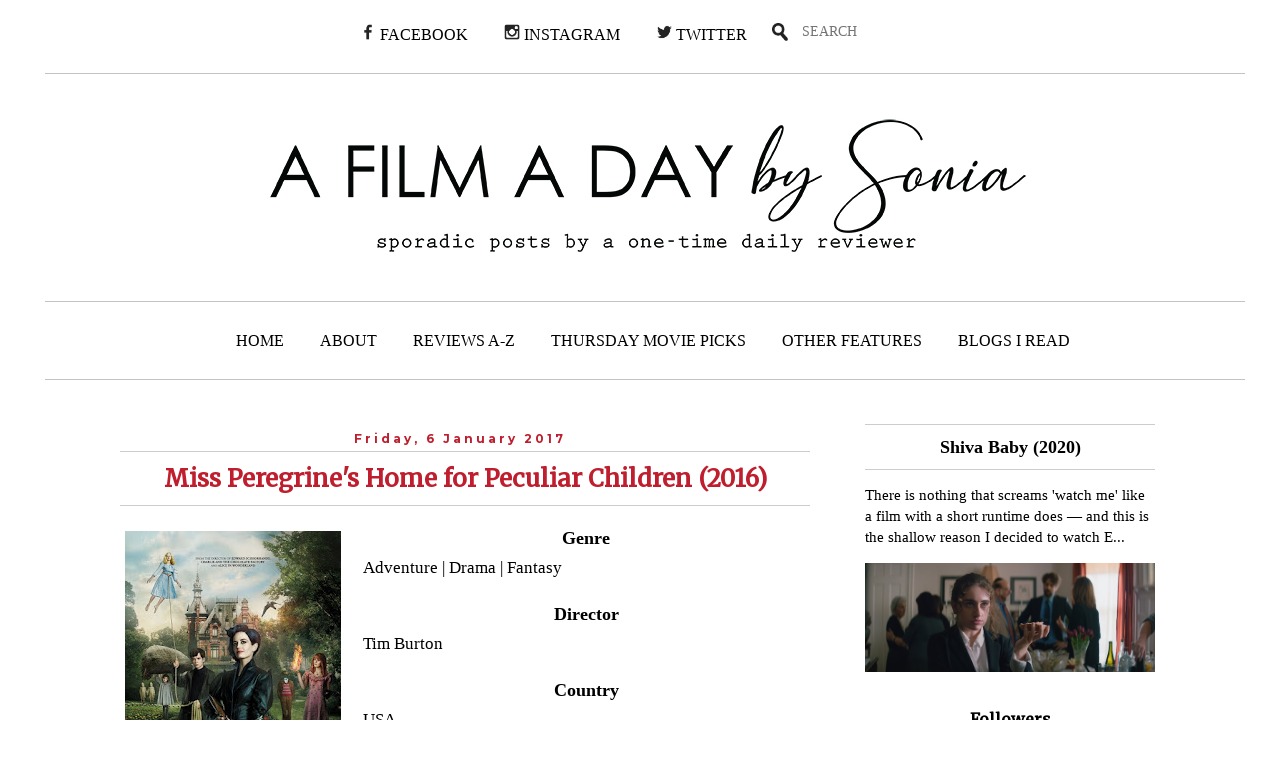

--- FILE ---
content_type: text/html; charset=utf-8
request_url: https://www.google.com/recaptcha/api2/aframe
body_size: 268
content:
<!DOCTYPE HTML><html><head><meta http-equiv="content-type" content="text/html; charset=UTF-8"></head><body><script nonce="IHXDALCw4AIvYOir-qlsUw">/** Anti-fraud and anti-abuse applications only. See google.com/recaptcha */ try{var clients={'sodar':'https://pagead2.googlesyndication.com/pagead/sodar?'};window.addEventListener("message",function(a){try{if(a.source===window.parent){var b=JSON.parse(a.data);var c=clients[b['id']];if(c){var d=document.createElement('img');d.src=c+b['params']+'&rc='+(localStorage.getItem("rc::a")?sessionStorage.getItem("rc::b"):"");window.document.body.appendChild(d);sessionStorage.setItem("rc::e",parseInt(sessionStorage.getItem("rc::e")||0)+1);localStorage.setItem("rc::h",'1768995470312');}}}catch(b){}});window.parent.postMessage("_grecaptcha_ready", "*");}catch(b){}</script></body></html>

--- FILE ---
content_type: text/javascript; charset=utf-8
request_url: https://www.goodreads.com/review/custom_widget/38416073.currently%20reading?cover_position=middle&cover_size=medium&num_books=5&order=a&shelf=currently-reading&show_author=0&show_cover=1&show_rating=0&show_review=0&show_tags=0&show_title=0&sort=date_added&widget_bg_color=FFFFFF&widget_bg_transparent=&widget_border_width=1&widget_id=1518181288&widget_text_color=000000&widget_title_size=large&widget_width=full
body_size: 1009
content:
  var widget_code = '  <div class=\"gr_custom_container_1518181288\">\n    <h2 class=\"gr_custom_header_1518181288\">\n    <a style=\"text-decoration: none;\" rel=\"nofollow\" href=\"https://www.goodreads.com/review/list/38416073-sonia?shelf=currently-reading&amp;utm_medium=api&amp;utm_source=custom_widget\">currently reading<\/a>\n    <\/h2>\n      <div class=\"gr_custom_each_container_1518181288\">\n          <div class=\"gr_custom_book_container_1518181288\">\n            <a title=\"Story Genius: How to Use Brain Science to Go Beyond Outlining and Write a Riveting Novel (Before You Waste Three Years Writing 327 Pages That Go Nowhere)\" rel=\"nofollow\" href=\"https://www.goodreads.com/review/show/4738024642?utm_medium=api&amp;utm_source=custom_widget\"><img alt=\"Story Genius: How to Use Brain Science to Go Beyond Outlining and Write a Riveting Novel\" border=\"0\" src=\"https://i.gr-assets.com/images/S/compressed.photo.goodreads.com/books/1464018328l/27833542._SX98_.jpg\" /><\/a>\n          <\/div>\n      <\/div>\n      <div class=\"gr_custom_each_container_1518181288\">\n          <div class=\"gr_custom_book_container_1518181288\">\n            <a title=\"Getting Things Done: The Art of Stress-Free Productivity\" rel=\"nofollow\" href=\"https://www.goodreads.com/review/show/6329181587?utm_medium=api&amp;utm_source=custom_widget\"><img alt=\"Getting Things Done: The Art of Stress-Free Productivity\" border=\"0\" src=\"https://i.gr-assets.com/images/S/compressed.photo.goodreads.com/books/1312474060l/1633._SX98_.jpg\" /><\/a>\n          <\/div>\n      <\/div>\n      <div class=\"gr_custom_each_container_1518181288\">\n          <div class=\"gr_custom_book_container_1518181288\">\n            <a title=\"La versione di Barney\" rel=\"nofollow\" href=\"https://www.goodreads.com/review/show/8112652687?utm_medium=api&amp;utm_source=custom_widget\"><img alt=\"La versione di Barney\" border=\"0\" src=\"https://i.gr-assets.com/images/S/compressed.photo.goodreads.com/books/1344465274l/9646764._SX98_.jpg\" /><\/a>\n          <\/div>\n      <\/div>\n      <div class=\"gr_custom_each_container_1518181288\">\n          <div class=\"gr_custom_book_container_1518181288\">\n            <a title=\"What I Talk About When I Talk About Running\" rel=\"nofollow\" href=\"https://www.goodreads.com/review/show/8249790327?utm_medium=api&amp;utm_source=custom_widget\"><img alt=\"What I Talk About When I Talk About Running\" border=\"0\" src=\"https://i.gr-assets.com/images/S/compressed.photo.goodreads.com/books/1473397159l/2195464._SX98_.jpg\" /><\/a>\n          <\/div>\n      <\/div>\n      <div class=\"gr_custom_each_container_1518181288\">\n          <div class=\"gr_custom_book_container_1518181288\">\n            <a title=\"Der Duft von Kuchen und Meer (German Edition)\" rel=\"nofollow\" href=\"https://www.goodreads.com/review/show/8249809666?utm_medium=api&amp;utm_source=custom_widget\"><img alt=\"Der Duft von Kuchen und Meer\" border=\"0\" src=\"https://i.gr-assets.com/images/S/compressed.photo.goodreads.com/books/1729197745l/220484575._SX98_.jpg\" /><\/a>\n          <\/div>\n      <\/div>\n  <br style=\"clear: both\"/>\n  <center>\n    <a rel=\"nofollow\" href=\"https://www.goodreads.com/\"><img alt=\"goodreads.com\" style=\"border:0\" src=\"https://s.gr-assets.com/images/widget/widget_logo.gif\" /><\/a>\n  <\/center>\n  <noscript>\n    Share <a rel=\"nofollow\" href=\"https://www.goodreads.com/\">book reviews<\/a> and ratings with Sonia, and even join a <a rel=\"nofollow\" href=\"https://www.goodreads.com/group\">book club<\/a> on Goodreads.\n  <\/noscript>\n  <\/div>\n'
  var widget_div = document.getElementById('gr_custom_widget_1518181288')
  if (widget_div) {
    widget_div.innerHTML = widget_code
  }
  else {
    document.write(widget_code)
  }
